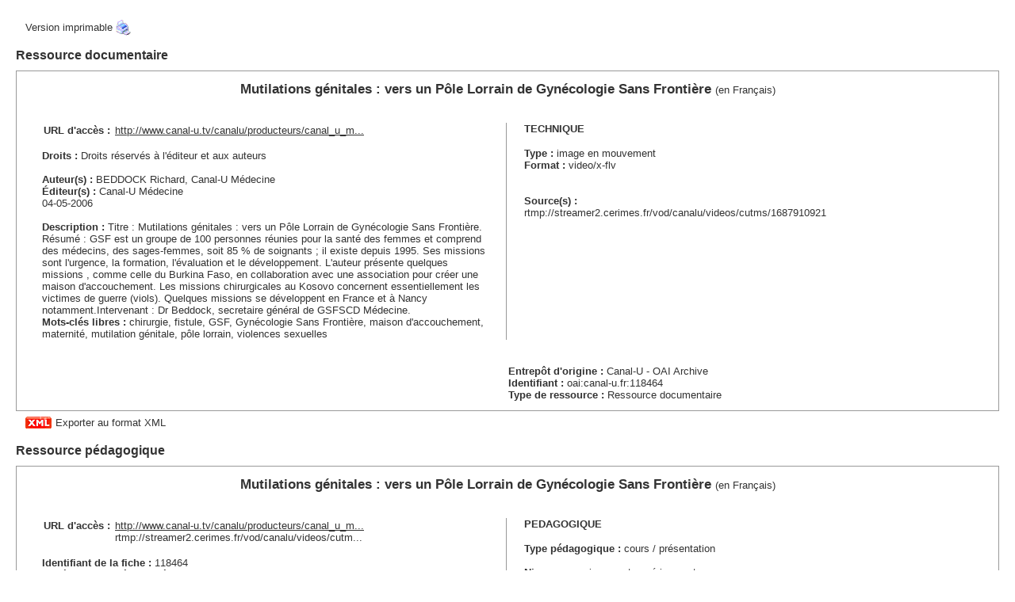

--- FILE ---
content_type: text/html;charset=utf-8
request_url: http://indexation.univ-fcomte.fr/ori-oai-search/notice/view/oai%253Acanal-u.fr%253A118464?height=500&width=900
body_size: 2960
content:














<!DOCTYPE html PUBLIC "-//W3C//DTD XHTML 1.0 Transitional//EN" "http://www.w3.org/TR/xhtml1/DTD/xhtml1-transitional.dtd">
<html xmlns="http://www.w3.org/1999/xhtml"> 
	<head>
		
		
		<title xmlns:oai_dc="http://www.openarchives.org/OAI/2.0/oai_dc/" xmlns:dc="http://purl.org/dc/elements/1.1/" xmlns:fo="http://www.w3.org/1999/XSL/Format" xmlns:fmt="http://java.sun.com/jsp/jstl/fmt">Mutilations génitales : vers un Pôle Lorrain de Gynécologie Sans Frontière</title><meta xmlns:oai_dc="http://www.openarchives.org/OAI/2.0/oai_dc/" xmlns:dc="http://purl.org/dc/elements/1.1/" xmlns:fo="http://www.w3.org/1999/XSL/Format" xmlns:fmt="http://java.sun.com/jsp/jstl/fmt" name="description" content="Titre : Mutilations génitales : vers un Pôle Lorrain de Gynécologie Sans Frontière. Résumé : GSF est un groupe de 100 personnes réunies pour la santé des femmes et comprend des médecins, des sages-femmes, soit 85 % de soignants ; il existe depuis 1995. Ses missions sont l'urgence, la formation, l'évaluation et le développement. L'auteur présente quelques missions , comme celle du Burkina Faso, en collaboration avec une association pour créer une maison d'accouchement. Les missions chirurgicales au Kosovo concernent essentiellement les victimes de guerre (viols). Quelques missions se développent en France et à Nancy notamment.Intervenant : Dr Beddock, secretaire général de GSFSCD Médecine."/><meta xmlns:oai_dc="http://www.openarchives.org/OAI/2.0/oai_dc/" xmlns:dc="http://purl.org/dc/elements/1.1/" xmlns:fo="http://www.w3.org/1999/XSL/Format" xmlns:fmt="http://java.sun.com/jsp/jstl/fmt" name="keywords" content="chirurgie, fistule, GSF, Gynécologie Sans Frontière, maison d'accouchement, maternité, mutilation génitale, pôle lorrain, violences sexuelles"/>
		
		











	<link rel="shortcut icon" type="image/x-icon" href="http://www.ori-oai.org/static/ori.ico"/>
	
	<meta content="text/html; charset=utf-8" http-equiv="Content-type"/>
	
	<link href="/ori-oai-search/css/ori-oai-search.css" rel="stylesheet" type="text/css"/>
	
	
		<link rel="search" type="application/opensearchdescription+xml" title="Moteur de recherche ORI-OAI sur tous les formats" href="/ori-oai-search/opensearch/simple_complet.xml"/>
	
		<link rel="search" type="application/opensearchdescription+xml" title="Moteur de recherche ORI-OAI (ressources documentaires)" href="/ori-oai-search/opensearch/simple_dc.xml"/>
	
		<link rel="search" type="application/opensearchdescription+xml" title="Moteur de recherche ORI-OAI (ressources pédagogiques)" href="/ori-oai-search/opensearch/simple_lom.xml"/>
	
		<link rel="search" type="application/opensearchdescription+xml" title="Moteur de recherche ORI-OAI (formations)" href="/ori-oai-search/opensearch/simple_cdm.xml"/>
	
		<link rel="search" type="application/opensearchdescription+xml" title="Moteur de recherche ORI-OAI (thèses)" href="/ori-oai-search/opensearch/simple_tef.xml"/>
	
		<link rel="search" type="application/opensearchdescription+xml" title="Moteur de recherche ORI-OAI (Publications scientifiques)" href="/ori-oai-search/opensearch/simple_dcfr.xml"/>
	
	
	
	</head>
	<body id="ori-oai-search">


<div id="ori-oai-search">
	
		
		


		
		
		
		<div id="content">
			
			<table class="links" border="0">
				
				
					<tr>
						
							
								
							
							
						
						
						
						
							<td align="right">
								<a class="printable" href="/ori-oai-search/notice.html?id=oai:canal-u.fr:118464&amp;printable=true" target="_blank">
									Version imprimable
								</a>
							</td>
						

					</tr>
				
			</table>
			
			
			
			
			
					
						
						
						
						
							<h1>Ressource documentaire</h1>
						

						<div class="notice">
							
							
							
							
							
							
							
							
							
							
							
							
							
							
							
							 
                             
							
							
							
							<table xmlns:oai_dc="http://www.openarchives.org/OAI/2.0/oai_dc/" xmlns:dc="http://purl.org/dc/elements/1.1/" xmlns:fo="http://www.w3.org/1999/XSL/Format" xmlns:fmt="http://java.sun.com/jsp/jstl/fmt" border="0" class="t_notice" align="center"><tr><td class="titre" colspan="2"><span class="title_1">Mutilations génitales : vers un Pôle Lorrain de Gynécologie Sans Frontière </span>(<span class="">en </span><span class="">Français)<br/></span><br/><br/></td></tr><tr><td class="documentaire"><table><tr><td class="title_4"><span class="title_4">URL d'accès : </span></td><td class=""><span class=""><a target="_blank" href="http://www.canal-u.tv/canalu/producteurs/canal_u_medecine/dossier_programmes/gynecologie_obstetrique/colloque_et_evenement/mutilations_genitales_vers_un_pole_lorrain_de_gynecologie_sans_frontiere">http://www.canal-u.tv/canalu/producteurs/canal_u_m...
			</a><br/></span></td></tr></table><br/><span class="title_4">Droits : </span><span class="">Droits réservés à l'éditeur et aux auteurs<br/></span><br/><span class="title_4">Auteur(s) : </span><span class="">BEDDOCK Richard, </span><span class="">Canal-U Médecine<br/></span><span class="title_4">Éditeur(s) : </span><span class="">Canal-U Médecine<br/></span><span class="">04-05-2006<br/></span><br/><span class="title_4">Description : </span><span class="">Titre : Mutilations génitales : vers un Pôle Lorrain de Gynécologie Sans Frontière. Résumé : GSF est un groupe de 100 personnes réunies pour la santé des femmes et comprend des médecins, des sages-femmes, soit 85 % de soignants ; il existe depuis 1995. Ses missions sont l'urgence, la formation, l'évaluation et le développement. L'auteur présente quelques missions , comme celle du Burkina Faso, en collaboration avec une association pour créer une maison d'accouchement. Les missions chirurgicales au Kosovo concernent essentiellement les victimes de guerre (viols). Quelques missions se développent en France et à Nancy notamment.Intervenant : Dr Beddock, secretaire général de GSFSCD Médecine.<br/></span><span class="title_4">Mots-clés libres : </span><span class="">chirurgie, fistule, GSF, Gynécologie Sans Frontière, maison d'accouchement, maternité, mutilation génitale, pôle lorrain, violences sexuelles<br/></span></td><td class="pedagoTechnique"><span class="title_2">TECHNIQUE</span><br/><br/><span class="title_4">Type : </span><span class="">image en mouvement<br/></span><span class="title_4">Format : </span><span class="">video/x-flv<br/></span><br/><br/><span class="title_4">Source(s) : </span><br/><span class="">rtmp://streamer2.cerimes.fr/vod/canalu/videos/cutms/1687910921<br/></span></td></tr><tr><td/><td colspan="1"><br/><br/><span class="title_4">Entrepôt d'origine : </span><span class="">Canal-U - OAI Archive<br/></span><span class="title_4">Identifiant : </span><span class="">oai:canal-u.fr:118464<br/></span><span class="title_4">Type de ressource : </span><span class="">Ressource documentaire<br/></span></td></tr></table>
							
						
							
						
							
								
								
								<table class="links" border="0">
									<tr>
										
											
												
												<td align="left">
													
													
													<a class="original_notice" href="/ori-oai-search/notice/view/oai%253Acanal-u.fr%253A118464/dc/xml">
														Exporter au format XML
													</a>
												</td>
												
											
											
										
									</tr>
								</table>
							
			
						</div>
						
						
					
						
						
						
						
							<h1>Ressource pédagogique</h1>
						

						<div class="notice">
							
							
							
							
							
							
							
							
							
							
							
							
							
							
							
							 
                             
							
							
							
							<table xmlns:lomfr="http://www.lom-fr.fr/xsd/LOMFR" xmlns:lom="http://ltsc.ieee.org/xsd/LOM" xmlns:fo="http://www.w3.org/1999/XSL/Format" xmlns:fmt="http://java.sun.com/jsp/jstl/fmt" border="0" class="t_notice" align="center"><tr><td class="titre" colspan="2"><span class="title_1">Mutilations génitales : vers un Pôle Lorrain de Gynécologie Sans Frontière </span>(<span class="">en </span><span class="">Français)<br/></span><br/><br/></td></tr><tr><td class="documentaire"><table><tr><td class="title_4"><span class="title_4">URL d'accès : </span></td><td class=""><span class=""><a target="_blank" href="http://www.canal-u.tv/canalu/producteurs/canal_u_medecine/dossier_programmes/gynecologie_obstetrique/colloque_et_evenement/mutilations_genitales_vers_un_pole_lorrain_de_gynecologie_sans_frontiere">http://www.canal-u.tv/canalu/producteurs/canal_u_m...
			</a><br/>rtmp://streamer2.cerimes.fr/vod/canalu/videos/cutm...
		<br/></span></td></tr></table><br/><span class="title_4">Identifiant de la fiche : </span><span class="">118464<br/></span><span class="title_4">Schéma de la métadonnée : </span><span class="">LOMv1.0, LOMFRv1.0<br/></span><br/><span class="title_4">Droits : </span><span class="">libre de droits, </span><span class="">gratuit<br/></span><span class="">Droits réservés à l'éditeur et aux auteurs<br/></span><br/><span class="title_4">Auteur(s) : </span><span class=""><a href="/ori-oai-search/thematic-search.html?search=true&amp;menuKey=lom&amp;submenuKey=authors&amp;id=beddock_richard">BEDDOCK RICHARD</a><br/></span><span class="title_4">Éditeur(s) : </span><span class=""/><span class="">Canal-U Médecine, </span><span class="">Canal-U Médecine<br/></span><span class="">04-05-2006<br/></span><br/><span class="title_4">Description : </span><span class="">
Titre : Mutilations génitales : vers un Pôle Lorrain de Gynécologie Sans Frontière. Résumé : GSF est un groupe de 100 personnes réunies pour la santé des femmes et comprend des médecins, des sages-femmes, soit 85 % de soignants ; il existe depuis 1995. Ses missions sont l'urgence, la formation, l'évaluation et le développement. L'auteur présente quelques missions , comme celle du Burkina Faso, en collaboration avec une association pour créer une maison d'accouchement. Les missions chirurgicales au Kosovo concernent essentiellement les victimes de guerre (viols). Quelques missions se développent en France et à Nancy notamment.Intervenant : Dr Beddock, secretaire général de GSFSCD Médecine.
<br/></span><span class="title_4">Mots-clés libres : </span><span class=""><a href="/ori-oai-search/thematic-search.html?search=true&amp;menuKey=lom&amp;submenuKey=keywords&amp;id=chirurgie">chirurgie</a>, <a href="/ori-oai-search/thematic-search.html?search=true&amp;menuKey=lom&amp;submenuKey=keywords&amp;id=fistule">fistule</a>, <a href="/ori-oai-search/thematic-search.html?search=true&amp;menuKey=lom&amp;submenuKey=keywords&amp;id=gsf">GSF</a>, <a href="/ori-oai-search/thematic-search.html?search=true&amp;menuKey=lom&amp;submenuKey=keywords&amp;id=gynecologie_sans_frontiere">Gynécologie Sans Frontière</a>, <a href="/ori-oai-search/thematic-search.html?search=true&amp;menuKey=lom&amp;submenuKey=keywords&amp;id=maison_d_accouchement">maison d'accouchement</a>, <a href="/ori-oai-search/thematic-search.html?search=true&amp;menuKey=lom&amp;submenuKey=keywords&amp;id=maternite">maternité</a>, <a href="/ori-oai-search/thematic-search.html?search=true&amp;menuKey=lom&amp;submenuKey=keywords&amp;id=mutilation_genitale">mutilation génitale</a>, <a href="/ori-oai-search/thematic-search.html?search=true&amp;menuKey=lom&amp;submenuKey=keywords&amp;id=pole_lorrain">pôle lorrain</a>, <a href="/ori-oai-search/thematic-search.html?search=true&amp;menuKey=lom&amp;submenuKey=keywords&amp;id=violences_sexuelles">violences sexuelles</a><br/></span><br/><table><tr><td class="title_4"><span class="title_4">Classification UNIT : </span></td><td class=""><span class=""><a href="/ori-oai-search/thematic-search.html?search=true&amp;menuKey=lom&amp;submenuKey=thematic_unit&amp;id=610">Matériaux > Autres</a><br/><a href="/ori-oai-search/thematic-search.html?search=true&amp;menuKey=lom&amp;submenuKey=thematic_unit&amp;id=2104">Sciences du vivant > Santé et médical</a><br/></span></td></tr></table><table><tr><td class="title_4"><span class="title_4">Classification : </span></td><td class=""><span class=""><a href="/ori-oai-search/thematic-search.html?search=true&amp;menuKey=lom&amp;submenuKey=thematic_100_dewey&amp;id=610">Technologie (Sciences appliquées) > Sciences médicales, Médecine</a><br/><a href="/ori-oai-search/thematic-search.html?search=true&amp;menuKey=lom&amp;submenuKey=thematic_100_dewey&amp;id=360">Sciences sociales > Problèmes et services sociaux; associations</a><br/></span></td></tr></table><table><tr><td><span class="title_4">Indice(s) Dewey: </span></td><td><span>Sciences médicales. Médecine (610)<br/>Santé publique et sujets connexes. Médecine préventive (614)<br/>Victimes de crimes violence et viol (362.88)<br/>Gynécologie (618.1)<br/>Obstétrique (618.2)<br/></span></td></tr></table><br/><br/></td><td class="pedagoTechnique"><span class="title_2">PEDAGOGIQUE</span><br/><br/><span class="title_4">Type pédagogique : </span><span class="">cours / présentation<br/></span><br/><span class="title_4">Niveau : </span><span class="">enseignement supérieur, autres<br/></span><br/><span class="title_2"><br/><br/>TECHNIQUE</span><br/><br/><span class="title_4">Type de contenu : </span><span class="">image en mouvement<br/></span><span class="title_4">Format : </span><span class="">video/x-flv<br/></span><span class="title_4">Taille : </span><span class="">77.06 Mo<br/></span><span class="title_4">Durée d'exécution : </span><span class="">18 minutes 20 secondes<br/></span><br/><span class="title_2"><br/><br/>RELATIONS</span><br/><br/><div class="title_4" style="text-align:left">Cette ressource fait partie de :</div><ul><li><a target="_blank" href="http://www.canal-u.tv/producteurs/canal_u_medecine/(onglet)/collections/(id)/111479#onglet_collection" class="relation">Colloque et événement</a></li></ul><br/></td></tr><tr><td/><td colspan="1"><br/><br/><span class="title_4">Entrepôt d'origine : </span><span class="">Canal-U - OAI Archive<br/></span><span class="title_4">Identifiant : </span><span class="">oai:canal-u.fr:118464<br/></span><span class="title_4">Type de ressource : </span><span class="">Ressource pédagogique<br/></span></td></tr></table>
							
						
							
						
							
								
								
								<table class="links" border="0">
									<tr>
										
											
												
												<td align="left">
													
													
													<a class="original_notice" href="/ori-oai-search/notice/view/oai%253Acanal-u.fr%253A118464/lom/xml">
														Exporter au format XML
													</a>
												</td>
												
											
											
										
									</tr>
								</table>
							
			
						</div>
						
						
					
					
					
					
					
			
			
		</div>
		
		
		

</div>

		
	
	</body>
</html>



--- FILE ---
content_type: text/css
request_url: http://indexation.univ-fcomte.fr/ori-oai-search/css/ori-oai-search.css
body_size: 4331
content:
@import "calendar.css";
@import "thickbox.css";

#ori-oai-search *
{
	margin: 0;
	padding: 0;
	border: 0;
	font-family: Verdana, Arial, Helvetica, sans-serif;
	font-size: 13px;
	*font-size: small;
	*font: x-small;
	color: #333;
}


#ori-oai-search span.liusHit {
	color: #192A89;
	background-color: yellow;
	font-weight: bold;
}


#ori-oai-search select,
#ori-oai-search input,
#ori-oai-search textarea
{
	font-size: 96%;
}

body#ori-oai-search, #ori-oai-search
{
}

body#ori-oai-search *, #ori-oai-search * 
{
	line-height: 1.22em;
}

#ori-oai-search a:link,
#ori-oai-search a:active
{
	color: #1158C0;
	text-decoration: none;
	background-color: transparent;
}

#ori-oai-search a:visited
{
	color: #660066;
	text-decoration: none;
	background-color: transparent;
}

#ori-oai-search a:hover
{
	color: #1158C0;
	text-decoration: underline;
	background-color: transparent;
}

#ori-oai-search form,
#ori-oai-search fieldset
{
	margin: 0px 0px 0px 0px;
	padding: 0px 0px 0px 0px;
	background-color: transparent;
}

#ori-oai-search .hide
{
	display: none;
}

/***/

#ori-oai-search div#head
{
	background: white;
}

#ori-oai-search div#head div#logo
{
	display: block;
	text-decoration: none;
	overflow: hidden;
	width: 926px;
	min-height: 79px;
	height: auto !important;
	height: 79px;
	background: white;
}

#ori-oai-search div#head div#simple_search
{
	position: absolute;
	float: right;
	clear: right;
	top: 4px;
	right: 10px;
	text-align: left;
	padding: 4px;
	border-top: solid 1px #333;
	border-right: solid 1px #fff;
	border-bottom: solid 1px #fff;
	border-left: solid 1px #333;
	background: #e1e1e1 url( ../media/background_body.gif );
}

#ori-oai-search div#head div#simple_search input.input-text
{
	margin: 10px 1px 0px 1px;
	padding : 2px 1px 2px 20px;
	border-top: solid 1px #999999;
	border-right: solid 1px #aab3b3;
	border-bottom: solid 1px #d5dddd;
	border-left: solid 1px #aab3b3;
	color: #333;
	background: #f7f7f7 url( ../media/magnifier.png ) left center no-repeat;
}

#ori-oai-search div#head div#simple_search input.searchButton
{
	margin: 0px 1px 0px 1px;
	padding : 1px 1px 1px 1px;
	background: #f7f7f7 url( ../media/background_button.png ) 0px 0px repeat-x;
	border: solid 1px #999999;
	font-weight: bold;
	cursor: pointer;
}

#ori-oai-search div#head div#simple_search input.searchButton:hover
{
	color: #1158C0;
}

/***/

#ori-oai-search div#head div#menu
{
	display: block;
	padding: 7px 10px 3px 10px;
	min-height: 20px;
	height: auto !important;
	height: 20px;
	border-top: solid 1px #fff;
	border-bottom: solid 1px #666;
}

#ori-oai-search div#head div#menu dl
{
	float: left;
}

#ori-oai-search div#head div#menu dl.nonderoulant a,
#ori-oai-search div#head div#menu dl.nonderoulant span
{
	font-size: 90%;
	margin-right: 20px;
	text-decoration: none;
}

#ori-oai-search div#head div#menu dt
{
	font-weight: bold;
}

#ori-oai-search div#head div#menu dt a:link,
#ori-oai-search div#head div#menu dt a:visited,
#ori-oai-search div#head div#menu dt span
{
	display: block;
	color: #333;
}

#ori-oai-search div#head div#menu dt a:hover,
#ori-oai-search div#head div#menu dt span:hover
{
	color: #1158C0;
}

#ori-oai-search div#head div#menu dt a.active
{
	color: #1158C0;
	cursor: default;
}

/***/

#ori-oai-search div#navigation
{
	display: block;
	padding: 5px 10px 5px 10px;
	text-align: right;
	border-top: solid 1px #fff;
	border-bottom: solid 1px #666;
	background: white;
}

#ori-oai-search div#navigation .nav_label
{
	display: none;
}

#ori-oai-search div#navigation span.lang
{

}

#ori-oai-search div#navigation span.lang img
{
height: 10px;
	width: 17px;
}

#ori-oai-search div#navigation span.lang img.selected
{
height: 16px;
	width: 26px;
}

#ori-oai-search div#navigation span.lang a
{
	text-decoration: none;
}

/***/

#ori-oai-search div#content
{
	display: block;
	padding: 20px;
	background-color: white;
}

#ori-oai-search div#content ul.forms_menu
{
	margin-bottom: 20px;
	padding: 10px;
}

#ori-oai-search div#content ul.forms_menu li
{
	display: inline;
	margin-right: 10px;
}

#ori-oai-search div#content ul.forms_menu li a.forms_menu:link,
#ori-oai-search div#content ul.forms_menu li a.forms_menu:visited,
#ori-oai-search div#content ul.forms_menu li a.forms_menu:active
{
	color: #333;
}

#ori-oai-search div#content ul.forms_menu li a.forms_menu:hover
{
	color: #1158C0;
}

#ori-oai-search div#content ul.forms_menu span.selected_menu
{
	color: #1158C0;
}

/***/

#ori-oai-search div#content .tab_number
{
	
}

/***/

#ori-oai-search div#feet
{
	display: block;
	padding: 5px 10px 5px 10px;
	text-align: right;
	font-size: 80%;
	border-top: solid 1px #fff;
	border-bottom: solid 1px #666;
	background: #fff url( ../media/background_type1.jpg ) repeat-x;
}

#ori-oai-search .feet
{
	
}

#ori-oai-search .feet a
{
	
}
#ori-oai-search .feet a:hover
{
	
}

/***/

#ori-oai-search h1 
{
	margin: 10px 0px 10px 0px;
	font-size: 120%;
}


/************/
/************/
/** search **/
/************/
/************/

#ori-oai-search .button
{
	font-size : 10pt;
	background : #CBDCF6;
	border: 1px solid #999999;
	padding-left: 4px;
	padding-right: 4px;
	padding-top: 2px;
	padding-bottom: 2px;
}

#ori-oai-search .exception
{
	color : red;
	font-weight: bold;
	font-size : 16px;
	border: 1px solid red;
	padding: 5px;
}

/*********/
/* table */
/*********/

#ori-oai-search table
{
	font-size: inherit;
	font: 100% Verdana, Arial, Helvetica, sans-serif;
	color: #333333;
}

#ori-oai-search table th,
#ori-oai-search table td
{
	text-align: left;
}

.ori_search_table {
   overflow: hidden;
}

.ori_search_table .ori_row {
   clear: both;
}

.ori_search_table .ori_cell {
   float: left;
}

/*****************/
/* submenu forms */
/*****************/

#ori-oai-search table.submenu
{
	border: 1px solid #bbb;
	width: 100%;
}

#ori-oai-search table.submenu td.description
{
	padding: 5px 10px 5px 10px;
	font-weight: bold;
}

#ori-oai-search table.submenu select,
#ori-oai-search table.submenu textarea
{
	margin: 1px 1px 0px 1px;
	padding : 1px 1px 1px 1px;
	border-top: solid 1px #999999;
	border-right: solid 1px #aab3b3;
	border-bottom: solid 1px #d5dddd;
	border-left: solid 1px #aab3b3;
	color: #333;
	background-color: #f7f7f7;
}

/*******************/
/* Advanced search */
/*******************/

#ori-oai-search table.advanced_table
{
	width: 100%;
}

#ori-oai-search td.help {
}

#ori-oai-search td.advanced_result_form {
	width: 1%;
}

#ori-oai-search td.advanced_result_results {
	width: 99%;
}

/***************/
/* group table */
/***************/

#ori-oai-search tr.noHide,
#ori-oai-search div.noHide,
#ori-oai-search span.noHide {
}

#ori-oai-search tr.hide,
#ori-oai-search div.hide,
#ori-oai-search span.hide {
	display: none;
}


#ori-oai-search table.group_form
{
	margin: 0px 0px 5px 0px;
	border: 1px solid #bbbbbb;
}

#ori-oai-search tr.group_label th
{
	padding: 5px 10px 5px 10px;
	background-color: #bbbbbb;
	font-weight: bold;
}

#ori-oai-search td.advanced_label {
	white-space:nowrap;
}
#ori-oai-search td.advanced_input {
	white-space:nowrap;
}

#ori-oai-search .input-text,
#ori-oai-search .input-text-free,
#ori-oai-search .input-text-readonly,
#ori-oai-search .input_from_thematic
{
	font-size: 8pt;
	
	padding : 2px 1px 2px 1px;
	border-top: solid 1px #999999;
	border-right: solid 1px #aab3b3;
	border-bottom: solid 1px #d5dddd;
	border-left: solid 1px #aab3b3;
	color: #333;
	background-color: #f7f7f7;
}

#ori-oai-search td.error_format
{
	border-bottom: 1px solid #EDBD5E;
}

#ori-oai-search th.error_format
{
	font-weight: bold;
	background-color: #FF8787;
}

/* buttons in the result page */
#ori-oai-search a.new_modify_search,
#ori-oai-search a.new_modify_search:visited
{
	font-weight: normal;
	border: 1px solid #192A89;
	background-color: #E2EDFF;
	text-decoration:none;
}

#ori-oai-search a.new_modify_search:hover
{
	background-color: #192A89;
	color: white;
	text-decoration:none;
}

#ori-oai-search table.current_request
{
	border: 1px solid #bbb;
	margin: 5px 10px 5px 10px;
}

#ori-oai-search table.current_request tr.title
{
	background: #e1e1e1 url( ../media/background_type1.jpg ) repeat-x;
}

#ori-oai-search table.current_request th.title
{
	padding: 5px 5px 5px 5px;
	font-weight: bold;
	color: #1158C0;
}

#ori-oai-search table.submenu span.operator
{
	font-weight: bold;
	font-style: italic;
	padding-left: 10px;
	padding-right: 10px;
}

#ori-oai-search table.submenu span.thematic_operator
{
	font-weight: bold;
	font-style: italic;
}

#ori-oai-search table.submenu span.title
{
	font-weight: bold;
}



/***************/
/*    calendar    */

#ori-oai-search input.date {
	width: 90px;
	background: white url( ../media/calendar/calendar.gif) right center no-repeat;
}






/*******************/
/* Thematic search */
/*******************/

#ori-oai-search td.thematic_navigation
{
	padding: 10px 10px 20px 10px;
}

#ori-oai-search span.category_title
{
	font-weight: bold;
	font-size:8pt;
}

#ori-oai-search a.category_title
{
	font-size:8pt;
	
}

#ori-oai-search span.category_title_parent
{
	font-weight: bold;
	font-size:8pt;
}

#ori-oai-search a.category_link_parent
{
	display:all;
	
	font-size:8pt;
	margin-top: 10px;
	padding: 1px 0px 1px 16px;
	background: transparent url( ../media/arrow_up.png ) 0px 0px no-repeat;
}



/* Categories table */
#ori-oai-search .tab_categories
{
	width: 100%;
	margin-left: 5px;
	margin-bottom: 5px;
}

#ori-oai-search .tab_full_tree_categories
{
	width: 100%;
	margin-left: 30px;
	margin-bottom: 0px;
}

#ori-oai-search .category
{
	margin: 10px 1px 0px 1px;
	padding : 2px 1px 2px 20px;
	background: url( ../media/folder_lo_icon.gif ) left center no-repeat;
}

#ori-oai-search .full_tree_category
{
	margin: 10px 1px 0px 1px;
	padding : 2px 1px 2px 20px;
}

#ori-oai-search a.full_tree_category_minus
{
	cursor: pointer;
	text-decoration: none;
	background: transparent url(../media/tree_minus.gif ) left center no-repeat;
}

#ori-oai-search a.full_tree_category_plus
{
	cursor: pointer;
	text-decoration: none;
	background: transparent url(../media/tree_plus.gif ) left center no-repeat;
}

#ori-oai-search td.selected_category a
{
	margin: 10px 5px 0px 1px;
	padding : 2px 1px 2px 20px;
	background: url( ../media/delete_20px.gif ) left center no-repeat;
}

#ori-oai-search a.link_category
{
	
}

#ori-oai-search a.link_category:visited
{
	
}

#ori-oai-search a.link_category:hover
{
	
}

#ori-oai-search .category_documents_number
{
	font-style: italic; 
}

#ori-oai-search .available_documents_number
{
	font-style: italic; 
}

/* servant */
#ori-oai-search .servant_prompt
{
	font-weight: bold;
}

#ori-oai-search a.servant_add_choice
{
	font-size : 10pt;
	background : #CBDCF6;
	border: 1px solid #999999;
	padding-left: 2px;
	padding-right: 2px;
	padding-top: 1px;
	padding-bottom: 1px;
	margin-right: 10px;
	color: black;
}

#ori-oai-search a.servant_add_choice:visited
{
}

#ori-oai-search a.servant_add_choice:hover
{
	background-color: #bbb;
	color: white;
	text-decoration:none;
}


/* servant categories table */
#ori-oai-search table.servant_cats
{
	padding: 2px 3px 5px 3px;
	border: 2px ridge #0A326D;
}

#ori-oai-search tr.servant_cats_label
{
	font-weight: bold;
	text-align: center;
	background-color: #bbb;
	
}

/*******************/
/*     Results     */
/*******************/


/* results head */
#ori-oai-search .results_head {
	font-family:	Verdana;
	font-size: 13px;
	font-weight: bold;
	padding-top: 10px;
	margin: 0;
	text-align:center;
}

#ori-oai-search .results_head li {
	display: inline;
}
#ori-oai-search span.results_head {
	border: 1px solid #bbb;
	
	padding: 5px 10px 5px 10px;
	background-color: #bbb;
	font-weight: bold;
	
	border-bottom-width: 0px;
	color: black;
	margin-right: 0.5em;
	padding: 0em 1em;
	text-decoration: none;
}
#ori-oai-search .results_head_label {
	font-size: 13px;
	font-weight: bold;
	font-family: Verdana;
	color: #666666;
}

/* Documents */
#ori-oai-search table.results {
	font-family: Verdana;
	font-size: 8pt;
	border: 1px solid #bbb;
	width: 100%;
}

#ori-oai-search table.results td.rss{
	text-align:left;
}
#ori-oai-search table.results td.pages, table.results td.empty{
	text-align:center;
}
#ori-oai-search table.results td.size{
	text-align:right;
}

#ori-oai-search table.documents {
	font-family: Verdana;
	font-size: 8pt;
	width: 100%;
	table-layout: fixed;
}

#ori-oai-search table.documents_light {
	font-family: Verdana;
	font-size: 8pt;
	width: 100%;
}






#ori-oai-search table.documents h2,
#ori-oai-search table.documents_light h2{
	color: black;
	font-weight: bold;
	font-size: 10pt;
	display: inline;
	padding: 0;
	margin: 0;
	margin-left: 5px;
	margin-right: 5px;
}

#ori-oai-search table.documents_light tr.sort td{
	text-align:center;
	padding-top: 2px;
	padding-bottom: 15px;
}

#ori-oai-search table.documents td.picture{
	margin: 10px 5px 0px 1px;
	padding : 0px 15px 25px 25px;
	
	width: 100px;
	height: 100px; 
	
	text-align: left;
}

#ori-oai-search table.documents_light td.picture{
	margin: 10px 5px 0px 1px;
	padding : 0px 15px 25px 25px;
	
	width: 100px;
	height: 100px; 
	
	text-align: left;
}

#ori-oai-search table.documents td.picture img{
	border: 2px solid #bbb;
}

#ori-oai-search table.documents_light td.picture img{
	border: 2px solid #bbb;
}

#ori-oai-search table.documents td.no_picture{
	margin: 0px 0px 0px 0px;
	padding : 0px 0px 0px 0px;
	width: 1px;
	height: 1px; 
}

#ori-oai-search table.documents_light td.no_picture{
	margin: 0px 0px 0px 0px;
	padding : 0px 0px 0px 0px;
	width: 1px;
	height: 1px; 
}


#ori-oai-search table.documents_light td.doc{
	margin: 5px 5px 0px 1px;
	padding : 2px 1px 2px 15px;
	
	padding-top: 2px;
	padding-bottom: 15px;
}

#ori-oai-search table.documents_light td.doc h2{
	padding-left: 20px;
	background: url( ../media/document_lo_icon.png ) left top no-repeat;
}




#ori-oai-search table.documents tr.sort td{
	text-align:center;
}

#ori-oai-search A.navigation_document_title,
#ori-oai-search A.navigation_document_title:visited {
	font-family: Verdana;
	color: black;
	text-decoration: none;
}
#ori-oai-search A.navigation_document_title:hover {
	color: #3476E8;
	text-decoration: underline;
}


#ori-oai-search A.navigation_document_note,
#ori-oai-search A.navigation_document_note:visited,
#ori-oai-search span.navigation_document_note {
	font-family: Verdana;
	font-size: 7pt;
	color: #666666;
	text-decoration: none;
}
#ori-oai-search A.navigation_document_note:hover {
	color: #3476E8;
	text-decoration: underline;
}

#ori-oai-search .documents_table_head,
#ori-oai-search .documents_table_head a,
#ori-oai-search .documents_table_head a:visited {
	font-weight: bold;
	color: black;
	background-color: #bbb;
	text-decoration: none;
}
#ori-oai-search .documents_table_head a:hover {
	color: #E08600;
	text-decoration: underline;
}

#ori-oai-search A.table_sort_ascending {
	
	margin: 10px 30px 0px 1px;
	padding : 2px 1px 2px 10px;
	background: url( ../media/file_sort.gif ) left center no-repeat;
}

#ori-oai-search A.table_sort_reverse_ascending {
	
	margin: 10px 30px 0px 1px;
	padding : 2px 1px 2px 10px;
	background: url( ../media/file_sort_reverse.gif ) left center no-repeat;
}

#ori-oai-search A.table_not_sort {
}

#ori-oai-search .documents_table_head td.documents_title {
	width: 290px;
	overflow: hidden;
	white-space:nowrap;
}

#ori-oai-search .documents_table_head td.documents_md {
	width: 115px;
	overflow: hidden;
	white-space:nowrap;
}



#ori-oai-search .document_title {
	text-align: left;
	overflow: hidden;
	white-space:nowrap;
	
	padding-top: 2px;
	margin: 10px 5px 0px 1px;
	padding : 2px 1px 2px 25px;
	background: url( ../media/document_lo_icon.png ) left top no-repeat;
}
#ori-oai-search .document_attribute {
	text-align: center;
	overflow: hidden;
	white-space:nowrap;
}

#ori-oai-search .documents_list_label {
	font-size: 10pt;
	color: black;
	text-align: center;
}

#ori-oai-search .document_background_1 {
	background-color: #DFDFDF;
}
#ori-oai-search .document_background_1 td {
	vertical-align: top;
}
#ori-oai-search .document_background_2 {
	background-color: #cccccc;
}
#ori-oai-search .document_background_2 td {
	vertical-align: top;
}

#ori-oai-search tr.navigation_pages {
	text-align: center;
}
#ori-oai-search .navigation_unactive_pages {
	font-family: Verdana;
	padding-left: 3px;
	padding-right: 3px;
}
#ori-oai-search span.navigation_unactive_pages {
	font-size: 8pt;
	color: #666666;
}
#ori-oai-search .navigation_pages,
#ori-oai-search .sort_ascending,
#ori-oai-search .sort_reverse_ascending,
#ori-oai-search .not_sort {
	font-family: Verdana;
	padding-left: 3px;
	padding-right: 3px;
}
#ori-oai-search span.navigation_pages {
	font-size: 10pt;
	color: #E08600;
	font-weight: bold;
}
#ori-oai-search A.navigation_pages,
#ori-oai-search A.navigation_pages:visited,
#ori-oai-search A.sort_ascending,
#ori-oai-search A.sort_ascending:visited,
#ori-oai-search A.sort_reverse_ascending,
#ori-oai-search A.sort_reverse_ascending:visited,
#ori-oai-search A.not_sort,
#ori-oai-search A.not_sort:visited {
	font-size: 8pt;
	color: black;
	text-decoration: none;
	font-weight: bold;
}
#ori-oai-search A.navigation_pages:hover,
#ori-oai-search A.sort_ascending:hover,
#ori-oai-search A.sort_reverse_ascending:hover,
#ori-oai-search A.not_sort:hover {
	color: #3476E8;
	text-decoration: underline;
}


#ori-oai-search A.sort_ascending {
	padding-top: 2px;
	padding-bottom: 15px;
	
	margin: 10px 30px 0px 1px;
	padding : 2px 1px 2px 10px;
	background: url( ../media/file_sort.gif ) left center no-repeat;
}

#ori-oai-search A.sort_reverse_ascending {
	padding-top: 2px;
	padding-bottom: 15px;
	
	margin: 10px 30px 0px 1px;
	padding : 2px 1px 2px 10px;
	background: url( ../media/file_sort_reverse.gif ) left center no-repeat;
}

#ori-oai-search A.not_sort {
	padding-top: 2px;
	padding-bottom: 15px;
	
	margin: 10px 30px 0px 1px;
	padding : 2px 1px 2px 10px;
}

.ao_results div[class="ori_row"] {
   padding-left: 1% !important;
}

.ao_results div[class~="ori_row"][class~="sort"] {
   width: 100%;
   margin-bottom: 45px !important;
   margin-top: 10px !important;
}

.ao_results div[class~="ori_row"][class~="sort"] div.ori_cell {
   width: 40%;
   margin: auto !important;
   float: none;
   text-align: center;
   padding-left: 1.5% !important;
}

.ao_results div[class~="ori_row"][class~="sort"] div[class~="ori_cell"][class~="doc"] {
   width: 80%;
}

.ao_results div[class="ori_row"] div.ori_cell {
   min-height: 90px;
}

.ao_bibref > a:first-child {
   display: block;
   margin-bottom: 3px !important;
}

.ao_resource_link {
   margin-top: 3px !important;
}

.ao_main_title > i {
   display: block;
   font-weight: bolder;
   font-family: Verdana, Arial, Helvetica, sans-serif !important;
   color: #333 !important;
   text-decoration: underline;
}

.ao_main_title i {
   font-style: normal;
   font-size: 14px !important;
}

/*******************/
/*     Notice      */
/*******************/

#ori-oai-search table.links {
	font-family: Verdana;
	font-size: 10pt;
	padding-left: 10px;
	padding-right: 10px;
	padding-top: 5px;
	padding-bottom: 5px;
	width: 710px;
}


#ori-oai-search a.back_notice:link,
#ori-oai-search a.back_notice:visited {
	font-size: 10pt;
	color : #333;
	background: transparent url(../media/back_16px.gif) no-repeat;
	padding-left: 20px;
}
#ori-oai-search a.back_notice:hover {
	color : #1158C0;
	text-decoration: underline;
}

#ori-oai-search a.original_notice:link,
#ori-oai-search a.original_notice:visited {
	font-size: 10pt;
	color : #333;
	background: transparent url(../media/xml.gif) no-repeat;
	padding-left: 38px;
}
#ori-oai-search a.original_notice:hover {
	color : #1158C0;
	text-decoration: underline;
}



#ori-oai-search a.printable:link,
#ori-oai-search a.printable:visited {
	font-size: 10pt;
	color : #333;
	background: transparent url(../media/print_20px.gif) 20px 20px no-repeat;
	background-position: right;
	padding-right: 24px;
	padding-top: 5px;
	padding-bottom: 5px;
}
#ori-oai-search a.printable:hover {
	color : #1158C0;
	text-decoration: underline;
}

#ori-oai-search div.notice {
	padding:0;
	margin: 0;

}

#ori-oai-search div.notice_original {
	padding:0;
	margin: 0;
	background: white;
}

#ori-oai-search div.notice table.t_notice {
	border: 1px solid #999999;
	padding-top: 10px;
	padding-bottom: 10px;
	padding-right: 30px;
	padding-left: 30px;
}

#ori-oai-search table.t_notice {
	font-family: Verdana;
	font-size: 8pt;
}

#ori-oai-search table.t_notice table {
	font-family: Verdana;
	font-size: 8pt;
}

#ori-oai-search table.t_notice tr {
	
}

#ori-oai-search table.t_notice td {
	vertical-align: top;
}

#ori-oai-search td.titre {
	 text-align: center;
}

#ori-oai-search td.documentaire {
	width: 50%;
	padding-right: 20px; 
	border-right: 1px solid #999999;
}

#ori-oai-search td.pedagoTechnique {
	width: 50%;
	padding-left: 20px;
}

#ori-oai-search td.resume {
	text-align: justify;
	padding-right: 0px;
}
#ori-oai-search table.t_notice a:link,
#ori-oai-search table.t_notice a:visited {
	color: #333;
	text-decoration: underline;
}
#ori-oai-search table.t_notice a:hover {
	color: #1158C0;
	text-decoration: underline;
}

.ori_notice_table {
   border: 1px solid gray !important;
   margin-top: 15px !important;
   padding: 2% !important;
   width: 98%;
}

.ori_notice_table .ori_notice_row {
   width: 100%
}

.ori_notice_table .ao-header {
   text-align: center;
   width: 100%;
   font-size: 12pt !important;
}

.ori_notice_table .ao-header .title_4 {
   font-weight: bold !important;
}

.ori_notice_table .ao-border-left,
.ori_notice_table .ao-border-right{
   width: 15%; 
}

.ori_notice_table .ao-content {
   width: 70%;
}

.ori_notice_table div[class~="ori_cell"][class~="title_4"] {
   width: 30%;
}   

.ori_notice_table div[class~="ori_cell"][class~="title_4"] + .ori_cell {
   width: 70%;
}

.ori_notice_table div[class~="ori_cell"][class~="title_4"] span.title_4 {
   font-weight: bold !important;
   text-align: justify !important;
   display: block;
   width: 100%;
}

.ao_notice_abstract {
   display: block;
   text-align: justify !important;
   font-size: 0.85em !important;
   width: 90%;
   margin: auto !important;
   margin-top: 5px !important;
   padding-bottom: 15px !important;
}

#ori-oai-search .title_1 {
	font-size: 13pt;
	font-weight: bold;
	text-align: center;
	padding-right: 0px;
	padding-left: 0px;
}

#ori-oai-search h1.title_1 {
	display: inline;
}

#ori-oai-search .title_2 {
	font-size: 10pt;
	font-weight: bold;
}

#ori-oai-search .title_3 {

}

#ori-oai-search .title_4 {
	text-align: right;
	font-weight: 600;
}

#ori-oai-search .title_5 {
	font-style: italic;
}

#ori-oai-search div.print_notice {
	margin: 0;
	padding:0;
	width: 600px;
}


#ori-oai-search div.print_notice table.t_notice {
	border: 1px solid #999999;
	padding: 5px 5px 5px 5px;
}



#ori-oai-search a.relation {
	background: transparent url(../media/triangle_bleu_8.gif) no-repeat;
	background-position:left center;
	background-repeat:no-repeat;
	padding-left:10px;
}





/************************/
/*     Url manager      */
/************************/

#ori-oai-search div#urlmanager {
	background-color: white;
}

#ori-oai-search table.urlmanager {
	margin: 0px 0px 15px 0px;
}


#ori-oai-search table.urlmanager a:link,
#ori-oai-search table.urlmanager a:visited {
	font-size: 10pt;
	color : #333;
}
#ori-oai-search table.urlmanager a:hover {
	color : #1158C0;
	text-decoration: underline;
}





/************************/
/*     HELP      */
/************************/

#ori-oai-search .ori-help {
  display:inline;
  background: transparent url(../media/help-small.gif ) no-repeat right;
  cursor: help;
  padding-right: 15px;
  margin-right: 20px;
  
}

#ori-oai-search .ori-help-no-img {
  display:inline;
  cursor: help;
}

#ori-oai-search .ori-help-panel {
  display: none;
}
  
#ori-oai-search .ori-help-panel-display {
  position:absolute;
  background-color:#ffffff;
  z-index:6;
  width:auto;
  border: solid 1px #000;
  text-align: left;
}

#ori-oai-search .ori-help-content {
  font-size: 80%;
  font-weight: italic;
  padding: 5px;
  padding-left: 20px;
  padding-right: 20px;
}

#ori-oai-search .ori-help-content b {
  font-size: 85%;
}

#ori-oai-search .ori-help-content .warning {
  font-size: 100%;
  padding-left: 20px;
  padding-bottom: 5px;
  line-height: 20px;
}


#ori-oai-search .ori-help-title 
{
background-color: #3d77cb;
color: #ffffff;
font-size: 100%;
line-height: 100%;
border: solid 1px #ffffff;
border-bottom-color: #000000;
font-weight: bold;
padding: 4px;

}
